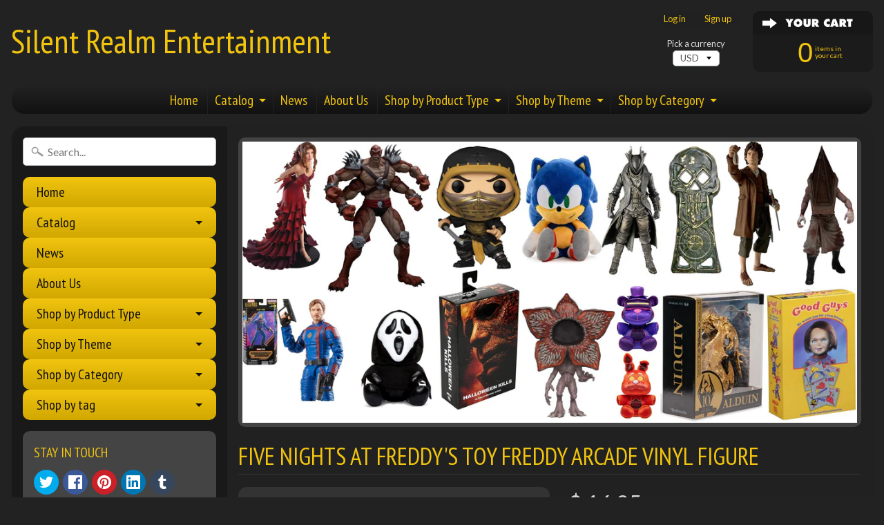

--- FILE ---
content_type: text/html; charset=utf-8
request_url: https://www.silentrealmentertainment.com/products/five-nights-at-freddys-toy-freddy-arcade-vinyl-figure
body_size: 17710
content:
<!DOCTYPE html>
<!--[if IE 8]> <html class="no-js lt-ie9" lang="en" > <![endif]-->
<!--[if gt IE 8]><!--> <html class="no-js" lang="en" > <!--<![endif]-->
<head>
<meta charset="utf-8" />
<meta http-equiv="X-UA-Compatible" content="IE=edge" />  
<meta name="viewport" content="width=device-width, initial-scale=1.0, height=device-height, minimum-scale=1.0, user-scalable=0">


  
  
  <link href="//fonts.googleapis.com/css?family=Lato:400,700" rel="stylesheet" type="text/css" media="all" />


  
    
    
    <link href="//fonts.googleapis.com/css?family=PT+Sans+Narrow:400,700" rel="stylesheet" type="text/css" media="all" />
  

   
  

  
 


    <title>Five Nights at Freddy&#39;s Toy Freddy Arcade Vinyl Figure by Funko | Silent Realm Entertainment</title> 





	<meta name="description" content="Stylized FNAF figure comes in Funko display box. Shop official Five Nights at Freddy&#39;s action figures, Pop! Vinyls &amp; plush at SilentRealmEntertainment.com. Buy Funko, McFarlane, &amp; Bioworld here." />


<link rel="canonical" href="https://www.silentrealmentertainment.com/products/five-nights-at-freddys-toy-freddy-arcade-vinyl-figure" /> 
<!-- /snippets/social-meta-tags.liquid -->
<meta property="og:site_name" content="Silent Realm Entertainment">
<meta property="og:url" content="https://www.silentrealmentertainment.com/products/five-nights-at-freddys-toy-freddy-arcade-vinyl-figure">
<meta property="og:title" content="Five Nights at Freddy's Toy Freddy Arcade Vinyl Figure">
<meta property="og:type" content="product">
<meta property="og:description" content="Stylized FNAF figure comes in Funko display box. Shop official Five Nights at Freddy&#39;s action figures, Pop! Vinyls &amp; plush at SilentRealmEntertainment.com. Buy Funko, McFarlane, &amp; Bioworld here."><meta property="og:price:amount" content="16.95">
  <meta property="og:price:currency" content="USD"><meta property="og:image" content="http://www.silentrealmentertainment.com/cdn/shop/products/FU30490lg_1024x1024.jpg?v=1571439102"><meta property="og:image" content="http://www.silentrealmentertainment.com/cdn/shop/products/FU30490lg4_1024x1024.jpg?v=1571439102">
<meta property="og:image:secure_url" content="https://www.silentrealmentertainment.com/cdn/shop/products/FU30490lg_1024x1024.jpg?v=1571439102"><meta property="og:image:secure_url" content="https://www.silentrealmentertainment.com/cdn/shop/products/FU30490lg4_1024x1024.jpg?v=1571439102">

<meta name="twitter:site" content="@">
<meta name="twitter:card" content="summary_large_image">
<meta name="twitter:title" content="Five Nights at Freddy's Toy Freddy Arcade Vinyl Figure">
<meta name="twitter:description" content="Stylized FNAF figure comes in Funko display box. Shop official Five Nights at Freddy&#39;s action figures, Pop! Vinyls &amp; plush at SilentRealmEntertainment.com. Buy Funko, McFarlane, &amp; Bioworld here.">

<link href="//www.silentrealmentertainment.com/cdn/shop/t/4/assets/styles.scss.css?v=32518338813123754771674755616" rel="stylesheet" type="text/css" media="all" />  

<script>
  window.Sunrise = window.Sunrise || {};
  Sunrise.strings = {
    add_to_cart: "Add to Cart",
    sold_out: "Out of stock",
    unavailable: "Unavailable",
    money_format_json: "$ {{amount}}",
    money_format: "$ {{amount}}",
    money_with_currency_format_json: "$ {{amount}} USD",
    money_with_currency_format: "$ {{amount}} USD",
    shop_currency: "USD",
    locale: "en",
    locale_json: "en",
    customer_accounts_enabled: true,
    customer_logged_in: false
  };
</script>  
  

  
<script src="//www.silentrealmentertainment.com/cdn/shop/t/4/assets/vendor.js?v=54135488119201741561484947089" type="text/javascript"></script> 
<script src="//www.silentrealmentertainment.com/cdn/shop/t/4/assets/theme.js?v=117450321185849830221484947091" type="text/javascript"></script> 

<script>window.performance && window.performance.mark && window.performance.mark('shopify.content_for_header.start');</script><meta id="shopify-digital-wallet" name="shopify-digital-wallet" content="/9842278/digital_wallets/dialog">
<meta name="shopify-checkout-api-token" content="a4f22cbbfaff24455f047c22bde6fb57">
<meta id="in-context-paypal-metadata" data-shop-id="9842278" data-venmo-supported="false" data-environment="production" data-locale="en_US" data-paypal-v4="true" data-currency="USD">
<link rel="alternate" type="application/json+oembed" href="https://www.silentrealmentertainment.com/products/five-nights-at-freddys-toy-freddy-arcade-vinyl-figure.oembed">
<script async="async" src="/checkouts/internal/preloads.js?locale=en-US"></script>
<link rel="preconnect" href="https://shop.app" crossorigin="anonymous">
<script async="async" src="https://shop.app/checkouts/internal/preloads.js?locale=en-US&shop_id=9842278" crossorigin="anonymous"></script>
<script id="shopify-features" type="application/json">{"accessToken":"a4f22cbbfaff24455f047c22bde6fb57","betas":["rich-media-storefront-analytics"],"domain":"www.silentrealmentertainment.com","predictiveSearch":true,"shopId":9842278,"locale":"en"}</script>
<script>var Shopify = Shopify || {};
Shopify.shop = "silent-realm-entertainment.myshopify.com";
Shopify.locale = "en";
Shopify.currency = {"active":"USD","rate":"1.0"};
Shopify.country = "US";
Shopify.theme = {"name":"Sunrise","id":172510033,"schema_name":"Sunrise","schema_version":"5.06","theme_store_id":57,"role":"main"};
Shopify.theme.handle = "null";
Shopify.theme.style = {"id":null,"handle":null};
Shopify.cdnHost = "www.silentrealmentertainment.com/cdn";
Shopify.routes = Shopify.routes || {};
Shopify.routes.root = "/";</script>
<script type="module">!function(o){(o.Shopify=o.Shopify||{}).modules=!0}(window);</script>
<script>!function(o){function n(){var o=[];function n(){o.push(Array.prototype.slice.apply(arguments))}return n.q=o,n}var t=o.Shopify=o.Shopify||{};t.loadFeatures=n(),t.autoloadFeatures=n()}(window);</script>
<script>
  window.ShopifyPay = window.ShopifyPay || {};
  window.ShopifyPay.apiHost = "shop.app\/pay";
  window.ShopifyPay.redirectState = null;
</script>
<script id="shop-js-analytics" type="application/json">{"pageType":"product"}</script>
<script defer="defer" async type="module" src="//www.silentrealmentertainment.com/cdn/shopifycloud/shop-js/modules/v2/client.init-shop-cart-sync_BT-GjEfc.en.esm.js"></script>
<script defer="defer" async type="module" src="//www.silentrealmentertainment.com/cdn/shopifycloud/shop-js/modules/v2/chunk.common_D58fp_Oc.esm.js"></script>
<script defer="defer" async type="module" src="//www.silentrealmentertainment.com/cdn/shopifycloud/shop-js/modules/v2/chunk.modal_xMitdFEc.esm.js"></script>
<script type="module">
  await import("//www.silentrealmentertainment.com/cdn/shopifycloud/shop-js/modules/v2/client.init-shop-cart-sync_BT-GjEfc.en.esm.js");
await import("//www.silentrealmentertainment.com/cdn/shopifycloud/shop-js/modules/v2/chunk.common_D58fp_Oc.esm.js");
await import("//www.silentrealmentertainment.com/cdn/shopifycloud/shop-js/modules/v2/chunk.modal_xMitdFEc.esm.js");

  window.Shopify.SignInWithShop?.initShopCartSync?.({"fedCMEnabled":true,"windoidEnabled":true});

</script>
<script>
  window.Shopify = window.Shopify || {};
  if (!window.Shopify.featureAssets) window.Shopify.featureAssets = {};
  window.Shopify.featureAssets['shop-js'] = {"shop-cart-sync":["modules/v2/client.shop-cart-sync_DZOKe7Ll.en.esm.js","modules/v2/chunk.common_D58fp_Oc.esm.js","modules/v2/chunk.modal_xMitdFEc.esm.js"],"init-fed-cm":["modules/v2/client.init-fed-cm_B6oLuCjv.en.esm.js","modules/v2/chunk.common_D58fp_Oc.esm.js","modules/v2/chunk.modal_xMitdFEc.esm.js"],"shop-cash-offers":["modules/v2/client.shop-cash-offers_D2sdYoxE.en.esm.js","modules/v2/chunk.common_D58fp_Oc.esm.js","modules/v2/chunk.modal_xMitdFEc.esm.js"],"shop-login-button":["modules/v2/client.shop-login-button_QeVjl5Y3.en.esm.js","modules/v2/chunk.common_D58fp_Oc.esm.js","modules/v2/chunk.modal_xMitdFEc.esm.js"],"pay-button":["modules/v2/client.pay-button_DXTOsIq6.en.esm.js","modules/v2/chunk.common_D58fp_Oc.esm.js","modules/v2/chunk.modal_xMitdFEc.esm.js"],"shop-button":["modules/v2/client.shop-button_DQZHx9pm.en.esm.js","modules/v2/chunk.common_D58fp_Oc.esm.js","modules/v2/chunk.modal_xMitdFEc.esm.js"],"avatar":["modules/v2/client.avatar_BTnouDA3.en.esm.js"],"init-windoid":["modules/v2/client.init-windoid_CR1B-cfM.en.esm.js","modules/v2/chunk.common_D58fp_Oc.esm.js","modules/v2/chunk.modal_xMitdFEc.esm.js"],"init-shop-for-new-customer-accounts":["modules/v2/client.init-shop-for-new-customer-accounts_C_vY_xzh.en.esm.js","modules/v2/client.shop-login-button_QeVjl5Y3.en.esm.js","modules/v2/chunk.common_D58fp_Oc.esm.js","modules/v2/chunk.modal_xMitdFEc.esm.js"],"init-shop-email-lookup-coordinator":["modules/v2/client.init-shop-email-lookup-coordinator_BI7n9ZSv.en.esm.js","modules/v2/chunk.common_D58fp_Oc.esm.js","modules/v2/chunk.modal_xMitdFEc.esm.js"],"init-shop-cart-sync":["modules/v2/client.init-shop-cart-sync_BT-GjEfc.en.esm.js","modules/v2/chunk.common_D58fp_Oc.esm.js","modules/v2/chunk.modal_xMitdFEc.esm.js"],"shop-toast-manager":["modules/v2/client.shop-toast-manager_DiYdP3xc.en.esm.js","modules/v2/chunk.common_D58fp_Oc.esm.js","modules/v2/chunk.modal_xMitdFEc.esm.js"],"init-customer-accounts":["modules/v2/client.init-customer-accounts_D9ZNqS-Q.en.esm.js","modules/v2/client.shop-login-button_QeVjl5Y3.en.esm.js","modules/v2/chunk.common_D58fp_Oc.esm.js","modules/v2/chunk.modal_xMitdFEc.esm.js"],"init-customer-accounts-sign-up":["modules/v2/client.init-customer-accounts-sign-up_iGw4briv.en.esm.js","modules/v2/client.shop-login-button_QeVjl5Y3.en.esm.js","modules/v2/chunk.common_D58fp_Oc.esm.js","modules/v2/chunk.modal_xMitdFEc.esm.js"],"shop-follow-button":["modules/v2/client.shop-follow-button_CqMgW2wH.en.esm.js","modules/v2/chunk.common_D58fp_Oc.esm.js","modules/v2/chunk.modal_xMitdFEc.esm.js"],"checkout-modal":["modules/v2/client.checkout-modal_xHeaAweL.en.esm.js","modules/v2/chunk.common_D58fp_Oc.esm.js","modules/v2/chunk.modal_xMitdFEc.esm.js"],"shop-login":["modules/v2/client.shop-login_D91U-Q7h.en.esm.js","modules/v2/chunk.common_D58fp_Oc.esm.js","modules/v2/chunk.modal_xMitdFEc.esm.js"],"lead-capture":["modules/v2/client.lead-capture_BJmE1dJe.en.esm.js","modules/v2/chunk.common_D58fp_Oc.esm.js","modules/v2/chunk.modal_xMitdFEc.esm.js"],"payment-terms":["modules/v2/client.payment-terms_Ci9AEqFq.en.esm.js","modules/v2/chunk.common_D58fp_Oc.esm.js","modules/v2/chunk.modal_xMitdFEc.esm.js"]};
</script>
<script id="__st">var __st={"a":9842278,"offset":-21600,"reqid":"8ccab732-712d-4e1a-8b74-b5432fd71d2b-1769228382","pageurl":"www.silentrealmentertainment.com\/products\/five-nights-at-freddys-toy-freddy-arcade-vinyl-figure","u":"9d342f0a2d3c","p":"product","rtyp":"product","rid":1551952576578};</script>
<script>window.ShopifyPaypalV4VisibilityTracking = true;</script>
<script id="captcha-bootstrap">!function(){'use strict';const t='contact',e='account',n='new_comment',o=[[t,t],['blogs',n],['comments',n],[t,'customer']],c=[[e,'customer_login'],[e,'guest_login'],[e,'recover_customer_password'],[e,'create_customer']],r=t=>t.map((([t,e])=>`form[action*='/${t}']:not([data-nocaptcha='true']) input[name='form_type'][value='${e}']`)).join(','),a=t=>()=>t?[...document.querySelectorAll(t)].map((t=>t.form)):[];function s(){const t=[...o],e=r(t);return a(e)}const i='password',u='form_key',d=['recaptcha-v3-token','g-recaptcha-response','h-captcha-response',i],f=()=>{try{return window.sessionStorage}catch{return}},m='__shopify_v',_=t=>t.elements[u];function p(t,e,n=!1){try{const o=window.sessionStorage,c=JSON.parse(o.getItem(e)),{data:r}=function(t){const{data:e,action:n}=t;return t[m]||n?{data:e,action:n}:{data:t,action:n}}(c);for(const[e,n]of Object.entries(r))t.elements[e]&&(t.elements[e].value=n);n&&o.removeItem(e)}catch(o){console.error('form repopulation failed',{error:o})}}const l='form_type',E='cptcha';function T(t){t.dataset[E]=!0}const w=window,h=w.document,L='Shopify',v='ce_forms',y='captcha';let A=!1;((t,e)=>{const n=(g='f06e6c50-85a8-45c8-87d0-21a2b65856fe',I='https://cdn.shopify.com/shopifycloud/storefront-forms-hcaptcha/ce_storefront_forms_captcha_hcaptcha.v1.5.2.iife.js',D={infoText:'Protected by hCaptcha',privacyText:'Privacy',termsText:'Terms'},(t,e,n)=>{const o=w[L][v],c=o.bindForm;if(c)return c(t,g,e,D).then(n);var r;o.q.push([[t,g,e,D],n]),r=I,A||(h.body.append(Object.assign(h.createElement('script'),{id:'captcha-provider',async:!0,src:r})),A=!0)});var g,I,D;w[L]=w[L]||{},w[L][v]=w[L][v]||{},w[L][v].q=[],w[L][y]=w[L][y]||{},w[L][y].protect=function(t,e){n(t,void 0,e),T(t)},Object.freeze(w[L][y]),function(t,e,n,w,h,L){const[v,y,A,g]=function(t,e,n){const i=e?o:[],u=t?c:[],d=[...i,...u],f=r(d),m=r(i),_=r(d.filter((([t,e])=>n.includes(e))));return[a(f),a(m),a(_),s()]}(w,h,L),I=t=>{const e=t.target;return e instanceof HTMLFormElement?e:e&&e.form},D=t=>v().includes(t);t.addEventListener('submit',(t=>{const e=I(t);if(!e)return;const n=D(e)&&!e.dataset.hcaptchaBound&&!e.dataset.recaptchaBound,o=_(e),c=g().includes(e)&&(!o||!o.value);(n||c)&&t.preventDefault(),c&&!n&&(function(t){try{if(!f())return;!function(t){const e=f();if(!e)return;const n=_(t);if(!n)return;const o=n.value;o&&e.removeItem(o)}(t);const e=Array.from(Array(32),(()=>Math.random().toString(36)[2])).join('');!function(t,e){_(t)||t.append(Object.assign(document.createElement('input'),{type:'hidden',name:u})),t.elements[u].value=e}(t,e),function(t,e){const n=f();if(!n)return;const o=[...t.querySelectorAll(`input[type='${i}']`)].map((({name:t})=>t)),c=[...d,...o],r={};for(const[a,s]of new FormData(t).entries())c.includes(a)||(r[a]=s);n.setItem(e,JSON.stringify({[m]:1,action:t.action,data:r}))}(t,e)}catch(e){console.error('failed to persist form',e)}}(e),e.submit())}));const S=(t,e)=>{t&&!t.dataset[E]&&(n(t,e.some((e=>e===t))),T(t))};for(const o of['focusin','change'])t.addEventListener(o,(t=>{const e=I(t);D(e)&&S(e,y())}));const B=e.get('form_key'),M=e.get(l),P=B&&M;t.addEventListener('DOMContentLoaded',(()=>{const t=y();if(P)for(const e of t)e.elements[l].value===M&&p(e,B);[...new Set([...A(),...v().filter((t=>'true'===t.dataset.shopifyCaptcha))])].forEach((e=>S(e,t)))}))}(h,new URLSearchParams(w.location.search),n,t,e,['guest_login'])})(!0,!0)}();</script>
<script integrity="sha256-4kQ18oKyAcykRKYeNunJcIwy7WH5gtpwJnB7kiuLZ1E=" data-source-attribution="shopify.loadfeatures" defer="defer" src="//www.silentrealmentertainment.com/cdn/shopifycloud/storefront/assets/storefront/load_feature-a0a9edcb.js" crossorigin="anonymous"></script>
<script crossorigin="anonymous" defer="defer" src="//www.silentrealmentertainment.com/cdn/shopifycloud/storefront/assets/shopify_pay/storefront-65b4c6d7.js?v=20250812"></script>
<script data-source-attribution="shopify.dynamic_checkout.dynamic.init">var Shopify=Shopify||{};Shopify.PaymentButton=Shopify.PaymentButton||{isStorefrontPortableWallets:!0,init:function(){window.Shopify.PaymentButton.init=function(){};var t=document.createElement("script");t.src="https://www.silentrealmentertainment.com/cdn/shopifycloud/portable-wallets/latest/portable-wallets.en.js",t.type="module",document.head.appendChild(t)}};
</script>
<script data-source-attribution="shopify.dynamic_checkout.buyer_consent">
  function portableWalletsHideBuyerConsent(e){var t=document.getElementById("shopify-buyer-consent"),n=document.getElementById("shopify-subscription-policy-button");t&&n&&(t.classList.add("hidden"),t.setAttribute("aria-hidden","true"),n.removeEventListener("click",e))}function portableWalletsShowBuyerConsent(e){var t=document.getElementById("shopify-buyer-consent"),n=document.getElementById("shopify-subscription-policy-button");t&&n&&(t.classList.remove("hidden"),t.removeAttribute("aria-hidden"),n.addEventListener("click",e))}window.Shopify?.PaymentButton&&(window.Shopify.PaymentButton.hideBuyerConsent=portableWalletsHideBuyerConsent,window.Shopify.PaymentButton.showBuyerConsent=portableWalletsShowBuyerConsent);
</script>
<script data-source-attribution="shopify.dynamic_checkout.cart.bootstrap">document.addEventListener("DOMContentLoaded",(function(){function t(){return document.querySelector("shopify-accelerated-checkout-cart, shopify-accelerated-checkout")}if(t())Shopify.PaymentButton.init();else{new MutationObserver((function(e,n){t()&&(Shopify.PaymentButton.init(),n.disconnect())})).observe(document.body,{childList:!0,subtree:!0})}}));
</script>
<link id="shopify-accelerated-checkout-styles" rel="stylesheet" media="screen" href="https://www.silentrealmentertainment.com/cdn/shopifycloud/portable-wallets/latest/accelerated-checkout-backwards-compat.css" crossorigin="anonymous">
<style id="shopify-accelerated-checkout-cart">
        #shopify-buyer-consent {
  margin-top: 1em;
  display: inline-block;
  width: 100%;
}

#shopify-buyer-consent.hidden {
  display: none;
}

#shopify-subscription-policy-button {
  background: none;
  border: none;
  padding: 0;
  text-decoration: underline;
  font-size: inherit;
  cursor: pointer;
}

#shopify-subscription-policy-button::before {
  box-shadow: none;
}

      </style>

<script>window.performance && window.performance.mark && window.performance.mark('shopify.content_for_header.end');</script>
<link href="https://monorail-edge.shopifysvc.com" rel="dns-prefetch">
<script>(function(){if ("sendBeacon" in navigator && "performance" in window) {try {var session_token_from_headers = performance.getEntriesByType('navigation')[0].serverTiming.find(x => x.name == '_s').description;} catch {var session_token_from_headers = undefined;}var session_cookie_matches = document.cookie.match(/_shopify_s=([^;]*)/);var session_token_from_cookie = session_cookie_matches && session_cookie_matches.length === 2 ? session_cookie_matches[1] : "";var session_token = session_token_from_headers || session_token_from_cookie || "";function handle_abandonment_event(e) {var entries = performance.getEntries().filter(function(entry) {return /monorail-edge.shopifysvc.com/.test(entry.name);});if (!window.abandonment_tracked && entries.length === 0) {window.abandonment_tracked = true;var currentMs = Date.now();var navigation_start = performance.timing.navigationStart;var payload = {shop_id: 9842278,url: window.location.href,navigation_start,duration: currentMs - navigation_start,session_token,page_type: "product"};window.navigator.sendBeacon("https://monorail-edge.shopifysvc.com/v1/produce", JSON.stringify({schema_id: "online_store_buyer_site_abandonment/1.1",payload: payload,metadata: {event_created_at_ms: currentMs,event_sent_at_ms: currentMs}}));}}window.addEventListener('pagehide', handle_abandonment_event);}}());</script>
<script id="web-pixels-manager-setup">(function e(e,d,r,n,o){if(void 0===o&&(o={}),!Boolean(null===(a=null===(i=window.Shopify)||void 0===i?void 0:i.analytics)||void 0===a?void 0:a.replayQueue)){var i,a;window.Shopify=window.Shopify||{};var t=window.Shopify;t.analytics=t.analytics||{};var s=t.analytics;s.replayQueue=[],s.publish=function(e,d,r){return s.replayQueue.push([e,d,r]),!0};try{self.performance.mark("wpm:start")}catch(e){}var l=function(){var e={modern:/Edge?\/(1{2}[4-9]|1[2-9]\d|[2-9]\d{2}|\d{4,})\.\d+(\.\d+|)|Firefox\/(1{2}[4-9]|1[2-9]\d|[2-9]\d{2}|\d{4,})\.\d+(\.\d+|)|Chrom(ium|e)\/(9{2}|\d{3,})\.\d+(\.\d+|)|(Maci|X1{2}).+ Version\/(15\.\d+|(1[6-9]|[2-9]\d|\d{3,})\.\d+)([,.]\d+|)( \(\w+\)|)( Mobile\/\w+|) Safari\/|Chrome.+OPR\/(9{2}|\d{3,})\.\d+\.\d+|(CPU[ +]OS|iPhone[ +]OS|CPU[ +]iPhone|CPU IPhone OS|CPU iPad OS)[ +]+(15[._]\d+|(1[6-9]|[2-9]\d|\d{3,})[._]\d+)([._]\d+|)|Android:?[ /-](13[3-9]|1[4-9]\d|[2-9]\d{2}|\d{4,})(\.\d+|)(\.\d+|)|Android.+Firefox\/(13[5-9]|1[4-9]\d|[2-9]\d{2}|\d{4,})\.\d+(\.\d+|)|Android.+Chrom(ium|e)\/(13[3-9]|1[4-9]\d|[2-9]\d{2}|\d{4,})\.\d+(\.\d+|)|SamsungBrowser\/([2-9]\d|\d{3,})\.\d+/,legacy:/Edge?\/(1[6-9]|[2-9]\d|\d{3,})\.\d+(\.\d+|)|Firefox\/(5[4-9]|[6-9]\d|\d{3,})\.\d+(\.\d+|)|Chrom(ium|e)\/(5[1-9]|[6-9]\d|\d{3,})\.\d+(\.\d+|)([\d.]+$|.*Safari\/(?![\d.]+ Edge\/[\d.]+$))|(Maci|X1{2}).+ Version\/(10\.\d+|(1[1-9]|[2-9]\d|\d{3,})\.\d+)([,.]\d+|)( \(\w+\)|)( Mobile\/\w+|) Safari\/|Chrome.+OPR\/(3[89]|[4-9]\d|\d{3,})\.\d+\.\d+|(CPU[ +]OS|iPhone[ +]OS|CPU[ +]iPhone|CPU IPhone OS|CPU iPad OS)[ +]+(10[._]\d+|(1[1-9]|[2-9]\d|\d{3,})[._]\d+)([._]\d+|)|Android:?[ /-](13[3-9]|1[4-9]\d|[2-9]\d{2}|\d{4,})(\.\d+|)(\.\d+|)|Mobile Safari.+OPR\/([89]\d|\d{3,})\.\d+\.\d+|Android.+Firefox\/(13[5-9]|1[4-9]\d|[2-9]\d{2}|\d{4,})\.\d+(\.\d+|)|Android.+Chrom(ium|e)\/(13[3-9]|1[4-9]\d|[2-9]\d{2}|\d{4,})\.\d+(\.\d+|)|Android.+(UC? ?Browser|UCWEB|U3)[ /]?(15\.([5-9]|\d{2,})|(1[6-9]|[2-9]\d|\d{3,})\.\d+)\.\d+|SamsungBrowser\/(5\.\d+|([6-9]|\d{2,})\.\d+)|Android.+MQ{2}Browser\/(14(\.(9|\d{2,})|)|(1[5-9]|[2-9]\d|\d{3,})(\.\d+|))(\.\d+|)|K[Aa][Ii]OS\/(3\.\d+|([4-9]|\d{2,})\.\d+)(\.\d+|)/},d=e.modern,r=e.legacy,n=navigator.userAgent;return n.match(d)?"modern":n.match(r)?"legacy":"unknown"}(),u="modern"===l?"modern":"legacy",c=(null!=n?n:{modern:"",legacy:""})[u],f=function(e){return[e.baseUrl,"/wpm","/b",e.hashVersion,"modern"===e.buildTarget?"m":"l",".js"].join("")}({baseUrl:d,hashVersion:r,buildTarget:u}),m=function(e){var d=e.version,r=e.bundleTarget,n=e.surface,o=e.pageUrl,i=e.monorailEndpoint;return{emit:function(e){var a=e.status,t=e.errorMsg,s=(new Date).getTime(),l=JSON.stringify({metadata:{event_sent_at_ms:s},events:[{schema_id:"web_pixels_manager_load/3.1",payload:{version:d,bundle_target:r,page_url:o,status:a,surface:n,error_msg:t},metadata:{event_created_at_ms:s}}]});if(!i)return console&&console.warn&&console.warn("[Web Pixels Manager] No Monorail endpoint provided, skipping logging."),!1;try{return self.navigator.sendBeacon.bind(self.navigator)(i,l)}catch(e){}var u=new XMLHttpRequest;try{return u.open("POST",i,!0),u.setRequestHeader("Content-Type","text/plain"),u.send(l),!0}catch(e){return console&&console.warn&&console.warn("[Web Pixels Manager] Got an unhandled error while logging to Monorail."),!1}}}}({version:r,bundleTarget:l,surface:e.surface,pageUrl:self.location.href,monorailEndpoint:e.monorailEndpoint});try{o.browserTarget=l,function(e){var d=e.src,r=e.async,n=void 0===r||r,o=e.onload,i=e.onerror,a=e.sri,t=e.scriptDataAttributes,s=void 0===t?{}:t,l=document.createElement("script"),u=document.querySelector("head"),c=document.querySelector("body");if(l.async=n,l.src=d,a&&(l.integrity=a,l.crossOrigin="anonymous"),s)for(var f in s)if(Object.prototype.hasOwnProperty.call(s,f))try{l.dataset[f]=s[f]}catch(e){}if(o&&l.addEventListener("load",o),i&&l.addEventListener("error",i),u)u.appendChild(l);else{if(!c)throw new Error("Did not find a head or body element to append the script");c.appendChild(l)}}({src:f,async:!0,onload:function(){if(!function(){var e,d;return Boolean(null===(d=null===(e=window.Shopify)||void 0===e?void 0:e.analytics)||void 0===d?void 0:d.initialized)}()){var d=window.webPixelsManager.init(e)||void 0;if(d){var r=window.Shopify.analytics;r.replayQueue.forEach((function(e){var r=e[0],n=e[1],o=e[2];d.publishCustomEvent(r,n,o)})),r.replayQueue=[],r.publish=d.publishCustomEvent,r.visitor=d.visitor,r.initialized=!0}}},onerror:function(){return m.emit({status:"failed",errorMsg:"".concat(f," has failed to load")})},sri:function(e){var d=/^sha384-[A-Za-z0-9+/=]+$/;return"string"==typeof e&&d.test(e)}(c)?c:"",scriptDataAttributes:o}),m.emit({status:"loading"})}catch(e){m.emit({status:"failed",errorMsg:(null==e?void 0:e.message)||"Unknown error"})}}})({shopId: 9842278,storefrontBaseUrl: "https://www.silentrealmentertainment.com",extensionsBaseUrl: "https://extensions.shopifycdn.com/cdn/shopifycloud/web-pixels-manager",monorailEndpoint: "https://monorail-edge.shopifysvc.com/unstable/produce_batch",surface: "storefront-renderer",enabledBetaFlags: ["2dca8a86"],webPixelsConfigList: [{"id":"485523632","configuration":"{\"config\":\"{\\\"pixel_id\\\":\\\"G-QHX30QE3DB\\\",\\\"gtag_events\\\":[{\\\"type\\\":\\\"purchase\\\",\\\"action_label\\\":\\\"G-QHX30QE3DB\\\"},{\\\"type\\\":\\\"page_view\\\",\\\"action_label\\\":\\\"G-QHX30QE3DB\\\"},{\\\"type\\\":\\\"view_item\\\",\\\"action_label\\\":\\\"G-QHX30QE3DB\\\"},{\\\"type\\\":\\\"search\\\",\\\"action_label\\\":\\\"G-QHX30QE3DB\\\"},{\\\"type\\\":\\\"add_to_cart\\\",\\\"action_label\\\":\\\"G-QHX30QE3DB\\\"},{\\\"type\\\":\\\"begin_checkout\\\",\\\"action_label\\\":\\\"G-QHX30QE3DB\\\"},{\\\"type\\\":\\\"add_payment_info\\\",\\\"action_label\\\":\\\"G-QHX30QE3DB\\\"}],\\\"enable_monitoring_mode\\\":false}\"}","eventPayloadVersion":"v1","runtimeContext":"OPEN","scriptVersion":"b2a88bafab3e21179ed38636efcd8a93","type":"APP","apiClientId":1780363,"privacyPurposes":[],"dataSharingAdjustments":{"protectedCustomerApprovalScopes":["read_customer_address","read_customer_email","read_customer_name","read_customer_personal_data","read_customer_phone"]}},{"id":"102564016","configuration":"{\"tagID\":\"2617082993997\"}","eventPayloadVersion":"v1","runtimeContext":"STRICT","scriptVersion":"18031546ee651571ed29edbe71a3550b","type":"APP","apiClientId":3009811,"privacyPurposes":["ANALYTICS","MARKETING","SALE_OF_DATA"],"dataSharingAdjustments":{"protectedCustomerApprovalScopes":["read_customer_address","read_customer_email","read_customer_name","read_customer_personal_data","read_customer_phone"]}},{"id":"93716656","eventPayloadVersion":"v1","runtimeContext":"LAX","scriptVersion":"1","type":"CUSTOM","privacyPurposes":["ANALYTICS"],"name":"Google Analytics tag (migrated)"},{"id":"shopify-app-pixel","configuration":"{}","eventPayloadVersion":"v1","runtimeContext":"STRICT","scriptVersion":"0450","apiClientId":"shopify-pixel","type":"APP","privacyPurposes":["ANALYTICS","MARKETING"]},{"id":"shopify-custom-pixel","eventPayloadVersion":"v1","runtimeContext":"LAX","scriptVersion":"0450","apiClientId":"shopify-pixel","type":"CUSTOM","privacyPurposes":["ANALYTICS","MARKETING"]}],isMerchantRequest: false,initData: {"shop":{"name":"Silent Realm Entertainment","paymentSettings":{"currencyCode":"USD"},"myshopifyDomain":"silent-realm-entertainment.myshopify.com","countryCode":"US","storefrontUrl":"https:\/\/www.silentrealmentertainment.com"},"customer":null,"cart":null,"checkout":null,"productVariants":[{"price":{"amount":16.95,"currencyCode":"USD"},"product":{"title":"Five Nights at Freddy's Toy Freddy Arcade Vinyl Figure","vendor":"Funko","id":"1551952576578","untranslatedTitle":"Five Nights at Freddy's Toy Freddy Arcade Vinyl Figure","url":"\/products\/five-nights-at-freddys-toy-freddy-arcade-vinyl-figure","type":"Action Figures"},"id":"13201703338050","image":{"src":"\/\/www.silentrealmentertainment.com\/cdn\/shop\/products\/FU30490lg.jpg?v=1571439102"},"sku":"AFVGFN-TOYFRDY","title":"Default Title","untranslatedTitle":"Default Title"}],"purchasingCompany":null},},"https://www.silentrealmentertainment.com/cdn","fcfee988w5aeb613cpc8e4bc33m6693e112",{"modern":"","legacy":""},{"shopId":"9842278","storefrontBaseUrl":"https:\/\/www.silentrealmentertainment.com","extensionBaseUrl":"https:\/\/extensions.shopifycdn.com\/cdn\/shopifycloud\/web-pixels-manager","surface":"storefront-renderer","enabledBetaFlags":"[\"2dca8a86\"]","isMerchantRequest":"false","hashVersion":"fcfee988w5aeb613cpc8e4bc33m6693e112","publish":"custom","events":"[[\"page_viewed\",{}],[\"product_viewed\",{\"productVariant\":{\"price\":{\"amount\":16.95,\"currencyCode\":\"USD\"},\"product\":{\"title\":\"Five Nights at Freddy's Toy Freddy Arcade Vinyl Figure\",\"vendor\":\"Funko\",\"id\":\"1551952576578\",\"untranslatedTitle\":\"Five Nights at Freddy's Toy Freddy Arcade Vinyl Figure\",\"url\":\"\/products\/five-nights-at-freddys-toy-freddy-arcade-vinyl-figure\",\"type\":\"Action Figures\"},\"id\":\"13201703338050\",\"image\":{\"src\":\"\/\/www.silentrealmentertainment.com\/cdn\/shop\/products\/FU30490lg.jpg?v=1571439102\"},\"sku\":\"AFVGFN-TOYFRDY\",\"title\":\"Default Title\",\"untranslatedTitle\":\"Default Title\"}}]]"});</script><script>
  window.ShopifyAnalytics = window.ShopifyAnalytics || {};
  window.ShopifyAnalytics.meta = window.ShopifyAnalytics.meta || {};
  window.ShopifyAnalytics.meta.currency = 'USD';
  var meta = {"product":{"id":1551952576578,"gid":"gid:\/\/shopify\/Product\/1551952576578","vendor":"Funko","type":"Action Figures","handle":"five-nights-at-freddys-toy-freddy-arcade-vinyl-figure","variants":[{"id":13201703338050,"price":1695,"name":"Five Nights at Freddy's Toy Freddy Arcade Vinyl Figure","public_title":null,"sku":"AFVGFN-TOYFRDY"}],"remote":false},"page":{"pageType":"product","resourceType":"product","resourceId":1551952576578,"requestId":"8ccab732-712d-4e1a-8b74-b5432fd71d2b-1769228382"}};
  for (var attr in meta) {
    window.ShopifyAnalytics.meta[attr] = meta[attr];
  }
</script>
<script class="analytics">
  (function () {
    var customDocumentWrite = function(content) {
      var jquery = null;

      if (window.jQuery) {
        jquery = window.jQuery;
      } else if (window.Checkout && window.Checkout.$) {
        jquery = window.Checkout.$;
      }

      if (jquery) {
        jquery('body').append(content);
      }
    };

    var hasLoggedConversion = function(token) {
      if (token) {
        return document.cookie.indexOf('loggedConversion=' + token) !== -1;
      }
      return false;
    }

    var setCookieIfConversion = function(token) {
      if (token) {
        var twoMonthsFromNow = new Date(Date.now());
        twoMonthsFromNow.setMonth(twoMonthsFromNow.getMonth() + 2);

        document.cookie = 'loggedConversion=' + token + '; expires=' + twoMonthsFromNow;
      }
    }

    var trekkie = window.ShopifyAnalytics.lib = window.trekkie = window.trekkie || [];
    if (trekkie.integrations) {
      return;
    }
    trekkie.methods = [
      'identify',
      'page',
      'ready',
      'track',
      'trackForm',
      'trackLink'
    ];
    trekkie.factory = function(method) {
      return function() {
        var args = Array.prototype.slice.call(arguments);
        args.unshift(method);
        trekkie.push(args);
        return trekkie;
      };
    };
    for (var i = 0; i < trekkie.methods.length; i++) {
      var key = trekkie.methods[i];
      trekkie[key] = trekkie.factory(key);
    }
    trekkie.load = function(config) {
      trekkie.config = config || {};
      trekkie.config.initialDocumentCookie = document.cookie;
      var first = document.getElementsByTagName('script')[0];
      var script = document.createElement('script');
      script.type = 'text/javascript';
      script.onerror = function(e) {
        var scriptFallback = document.createElement('script');
        scriptFallback.type = 'text/javascript';
        scriptFallback.onerror = function(error) {
                var Monorail = {
      produce: function produce(monorailDomain, schemaId, payload) {
        var currentMs = new Date().getTime();
        var event = {
          schema_id: schemaId,
          payload: payload,
          metadata: {
            event_created_at_ms: currentMs,
            event_sent_at_ms: currentMs
          }
        };
        return Monorail.sendRequest("https://" + monorailDomain + "/v1/produce", JSON.stringify(event));
      },
      sendRequest: function sendRequest(endpointUrl, payload) {
        // Try the sendBeacon API
        if (window && window.navigator && typeof window.navigator.sendBeacon === 'function' && typeof window.Blob === 'function' && !Monorail.isIos12()) {
          var blobData = new window.Blob([payload], {
            type: 'text/plain'
          });

          if (window.navigator.sendBeacon(endpointUrl, blobData)) {
            return true;
          } // sendBeacon was not successful

        } // XHR beacon

        var xhr = new XMLHttpRequest();

        try {
          xhr.open('POST', endpointUrl);
          xhr.setRequestHeader('Content-Type', 'text/plain');
          xhr.send(payload);
        } catch (e) {
          console.log(e);
        }

        return false;
      },
      isIos12: function isIos12() {
        return window.navigator.userAgent.lastIndexOf('iPhone; CPU iPhone OS 12_') !== -1 || window.navigator.userAgent.lastIndexOf('iPad; CPU OS 12_') !== -1;
      }
    };
    Monorail.produce('monorail-edge.shopifysvc.com',
      'trekkie_storefront_load_errors/1.1',
      {shop_id: 9842278,
      theme_id: 172510033,
      app_name: "storefront",
      context_url: window.location.href,
      source_url: "//www.silentrealmentertainment.com/cdn/s/trekkie.storefront.8d95595f799fbf7e1d32231b9a28fd43b70c67d3.min.js"});

        };
        scriptFallback.async = true;
        scriptFallback.src = '//www.silentrealmentertainment.com/cdn/s/trekkie.storefront.8d95595f799fbf7e1d32231b9a28fd43b70c67d3.min.js';
        first.parentNode.insertBefore(scriptFallback, first);
      };
      script.async = true;
      script.src = '//www.silentrealmentertainment.com/cdn/s/trekkie.storefront.8d95595f799fbf7e1d32231b9a28fd43b70c67d3.min.js';
      first.parentNode.insertBefore(script, first);
    };
    trekkie.load(
      {"Trekkie":{"appName":"storefront","development":false,"defaultAttributes":{"shopId":9842278,"isMerchantRequest":null,"themeId":172510033,"themeCityHash":"10552781276815153553","contentLanguage":"en","currency":"USD","eventMetadataId":"bfd9b789-3768-49dd-b779-af003f57056f"},"isServerSideCookieWritingEnabled":true,"monorailRegion":"shop_domain","enabledBetaFlags":["65f19447"]},"Session Attribution":{},"S2S":{"facebookCapiEnabled":false,"source":"trekkie-storefront-renderer","apiClientId":580111}}
    );

    var loaded = false;
    trekkie.ready(function() {
      if (loaded) return;
      loaded = true;

      window.ShopifyAnalytics.lib = window.trekkie;

      var originalDocumentWrite = document.write;
      document.write = customDocumentWrite;
      try { window.ShopifyAnalytics.merchantGoogleAnalytics.call(this); } catch(error) {};
      document.write = originalDocumentWrite;

      window.ShopifyAnalytics.lib.page(null,{"pageType":"product","resourceType":"product","resourceId":1551952576578,"requestId":"8ccab732-712d-4e1a-8b74-b5432fd71d2b-1769228382","shopifyEmitted":true});

      var match = window.location.pathname.match(/checkouts\/(.+)\/(thank_you|post_purchase)/)
      var token = match? match[1]: undefined;
      if (!hasLoggedConversion(token)) {
        setCookieIfConversion(token);
        window.ShopifyAnalytics.lib.track("Viewed Product",{"currency":"USD","variantId":13201703338050,"productId":1551952576578,"productGid":"gid:\/\/shopify\/Product\/1551952576578","name":"Five Nights at Freddy's Toy Freddy Arcade Vinyl Figure","price":"16.95","sku":"AFVGFN-TOYFRDY","brand":"Funko","variant":null,"category":"Action Figures","nonInteraction":true,"remote":false},undefined,undefined,{"shopifyEmitted":true});
      window.ShopifyAnalytics.lib.track("monorail:\/\/trekkie_storefront_viewed_product\/1.1",{"currency":"USD","variantId":13201703338050,"productId":1551952576578,"productGid":"gid:\/\/shopify\/Product\/1551952576578","name":"Five Nights at Freddy's Toy Freddy Arcade Vinyl Figure","price":"16.95","sku":"AFVGFN-TOYFRDY","brand":"Funko","variant":null,"category":"Action Figures","nonInteraction":true,"remote":false,"referer":"https:\/\/www.silentrealmentertainment.com\/products\/five-nights-at-freddys-toy-freddy-arcade-vinyl-figure"});
      }
    });


        var eventsListenerScript = document.createElement('script');
        eventsListenerScript.async = true;
        eventsListenerScript.src = "//www.silentrealmentertainment.com/cdn/shopifycloud/storefront/assets/shop_events_listener-3da45d37.js";
        document.getElementsByTagName('head')[0].appendChild(eventsListenerScript);

})();</script>
  <script>
  if (!window.ga || (window.ga && typeof window.ga !== 'function')) {
    window.ga = function ga() {
      (window.ga.q = window.ga.q || []).push(arguments);
      if (window.Shopify && window.Shopify.analytics && typeof window.Shopify.analytics.publish === 'function') {
        window.Shopify.analytics.publish("ga_stub_called", {}, {sendTo: "google_osp_migration"});
      }
      console.error("Shopify's Google Analytics stub called with:", Array.from(arguments), "\nSee https://help.shopify.com/manual/promoting-marketing/pixels/pixel-migration#google for more information.");
    };
    if (window.Shopify && window.Shopify.analytics && typeof window.Shopify.analytics.publish === 'function') {
      window.Shopify.analytics.publish("ga_stub_initialized", {}, {sendTo: "google_osp_migration"});
    }
  }
</script>
<script
  defer
  src="https://www.silentrealmentertainment.com/cdn/shopifycloud/perf-kit/shopify-perf-kit-3.0.4.min.js"
  data-application="storefront-renderer"
  data-shop-id="9842278"
  data-render-region="gcp-us-central1"
  data-page-type="product"
  data-theme-instance-id="172510033"
  data-theme-name="Sunrise"
  data-theme-version="5.06"
  data-monorail-region="shop_domain"
  data-resource-timing-sampling-rate="10"
  data-shs="true"
  data-shs-beacon="true"
  data-shs-export-with-fetch="true"
  data-shs-logs-sample-rate="1"
  data-shs-beacon-endpoint="https://www.silentrealmentertainment.com/api/collect"
></script>
</head>

<body id="product" data-curr-format="$ {{amount}}" data-shop-currency="USD">
  <div id="site-wrap">
    <header id="header" class="clearfix">  
      <div id="shopify-section-header" class="shopify-section"><style>
#header .logo.img-logo a{max-width:300px;display:inline-block;line-height:1;vertical-align:bottom;} 
#header .logo.img-logo,#header .logo.img-logo h1{font-size:1em;}
.logo.textonly h1,.logo.textonly a{font-size:48px;line-height:1;} 
.top-menu a{font-size:20px;}
</style>
<div class="row clearfix">
  <div class="logo textonly">
      
    <a class="newfont" href="/" title="Silent Realm Entertainment">
    
      Silent Realm Entertainment
    
    </a>
                   
  </div>

  
    <div class="login-top hide-mobile">
      
        <a href="/account/login">Log in</a> | <a href="/account/register">Sign up</a>
                  
    </div>
             

  <div class="cart-info hide-mobile">
    <a href="/cart"><em>0</em> <span>items in your cart</span></a>
  </div>
</div>


   <nav class="top-menu hide-mobile clearfix" role="navigation" data-menuchosen="main-menu">
     <ul>
      
         
         
            <li class="from-top-menu">
               <a class="newfont " href="/">Home</a>
            </li>
         
      
         
         
            <li class="has-sub level-1 from-top-menu">
               <a class="newfont" href="/collections/all">Catalog</a>
               <ul>
               
                     <li>
                        <a href="/collections/in-stock-catalog">In-Stock Catalog</a>                    
                     </li>
               
                     <li>
                        <a href="/collections/sold-out-horror">Horror Collection Archive</a>                    
                     </li>
               
                     <li>
                        <a href="/collections/sold-out-five-nights-at-freddys">Five Nights at Freddy&#39;s Archive</a>                    
                     </li>
                       
               </ul>
            </li>
         
      
         
         
            <li class="from-top-menu">
               <a class="newfont " href="/blogs/news">News</a>
            </li>
         
      
         
         
            <li class="from-top-menu">
               <a class="newfont " href="/pages/about-us">About Us</a>
            </li>
         
      
         
         
            <li class="has-sub level-1 from-top-menu">
               <a class="newfont" href="/">Shop by Product Type</a>
               <ul>
               
                     <li>
                        <a href="/collections/action-figures">Action Figures</a>                    
                     </li>
               
                     <li>
                        <a href="/collections/statues-busts">Statues &amp; Busts</a>                    
                     </li>
               
                     <li>
                        <a href="/collections/prop-replicas">Prop Replicas</a>                    
                     </li>
               
                     <li>
                        <a href="/collections/plush-stuffed-toys">Plush Stuffed Toys</a>                    
                     </li>
               
                     <li>
                        <a href="/collections/pop-vinyls">Funko Pops</a>                    
                     </li>
                       
               </ul>
            </li>
         
      
         
         
            <li class="has-sub level-1 from-top-menu">
               <a class="newfont" href="/">Shop by Theme</a>
               <ul>
               
                     <li>
                        <a href="/collections/childs-play-chucky">Child&#39;s Play Chucky</a>                    
                     </li>
               
                     <li>
                        <a href="/collections/final-fantasy">Final Fantasy</a>                    
                     </li>
               
                     <li>
                        <a href="/collections/five-nights-at-freddys">Five Nights at Freddy&#39;s</a>                    
                     </li>
               
                     <li>
                        <a href="/collections/harry-potter">Harry Potter</a>                    
                     </li>
               
                     <li>
                        <a href="/collections/horror-merchandise">Horror</a>                    
                     </li>
               
                     <li>
                        <a href="/collections/marvel">Marvel</a>                    
                     </li>
               
                     <li>
                        <a href="/collections/mortal-kombat-action-figures">Mortal Kombat</a>                    
                     </li>
               
                     <li>
                        <a href="/collections/last-of-us">Last of Us</a>                    
                     </li>
               
                     <li>
                        <a href="/collections/once-upon-a-time">Once Upon A Time</a>                    
                     </li>
               
                     <li>
                        <a href="/collections/star-wars">Star Wars</a>                    
                     </li>
               
                     <li>
                        <a href="/collections/uncharted-1">Uncharted</a>                    
                     </li>
               
                     <li>
                        <a href="/collections/sold-out-horror">SOLD OUT</a>                    
                     </li>
                       
               </ul>
            </li>
         
      
         
         
            <li class="has-sub level-1 from-top-menu">
               <a class="newfont" href="/">Shop by Category</a>
               <ul>
               
                     <li>
                        <a href="/collections/video-game-merchandise">Video Game Merchandise</a>                    
                     </li>
               
                     <li>
                        <a href="/collections/movie-merchandise">Movie Merchandise</a>                    
                     </li>
               
                     <li>
                        <a href="/collections/tv-merchandise">TV Merchandise</a>                    
                     </li>
               
                     <li>
                        <a href="/collections/comic-merchandise">Comic Merchandise</a>                    
                     </li>
               
                     <li>
                        <a href="/collections/horror-merchandise">Horror Merchandise</a>                    
                     </li>
               
                     <li>
                        <a href="/collections/sold-out-horror">SOLD OUT</a>                    
                     </li>
                       
               </ul>
            </li>
         
      
     </ul>
   </nav>


<nav class="off-canvas-navigation show-mobile newfont">
  <a href="#menu" class="menu-button"><svg xmlns="http://www.w3.org/2000/svg" width="24" height="24" viewBox="0 0 24 24"><path d="M24 6h-24v-4h24v4zm0 4h-24v4h24v-4zm0 8h-24v4h24v-4z"/></svg><span> Menu</span></a>         
  
    <a href="/account" class="menu-user"><svg xmlns="http://www.w3.org/2000/svg" width="24" height="24" viewBox="0 0 24 24"><path d="M20.822 18.096c-3.439-.794-6.64-1.49-5.09-4.418 4.72-8.912 1.251-13.678-3.732-13.678-5.082 0-8.464 4.949-3.732 13.678 1.597 2.945-1.725 3.641-5.09 4.418-3.073.71-3.188 2.236-3.178 4.904l.004 1h23.99l.004-.969c.012-2.688-.092-4.222-3.176-4.935z"/></svg><span> Account</span></a>        
  
  <a href="/cart" class="menu-cart"><svg xmlns="http://www.w3.org/2000/svg" width="24" height="24" viewBox="0 0 24 24"><path d="M10 19.5c0 .829-.672 1.5-1.5 1.5s-1.5-.671-1.5-1.5c0-.828.672-1.5 1.5-1.5s1.5.672 1.5 1.5zm3.5-1.5c-.828 0-1.5.671-1.5 1.5s.672 1.5 1.5 1.5 1.5-.671 1.5-1.5c0-.828-.672-1.5-1.5-1.5zm1.336-5l1.977-7h-16.813l2.938 7h11.898zm4.969-10l-3.432 12h-12.597l.839 2h13.239l3.474-12h1.929l.743-2h-4.195z"/></svg> <span> Cart</span></a>  
  <a href="/search" class="menu-search"><svg xmlns="http://www.w3.org/2000/svg" width="24" height="24" viewBox="0 0 24 24"><path d="M23.111 20.058l-4.977-4.977c.965-1.52 1.523-3.322 1.523-5.251 0-5.42-4.409-9.83-9.829-9.83-5.42 0-9.828 4.41-9.828 9.83s4.408 9.83 9.829 9.83c1.834 0 3.552-.505 5.022-1.383l5.021 5.021c2.144 2.141 5.384-1.096 3.239-3.24zm-20.064-10.228c0-3.739 3.043-6.782 6.782-6.782s6.782 3.042 6.782 6.782-3.043 6.782-6.782 6.782-6.782-3.043-6.782-6.782zm2.01-1.764c1.984-4.599 8.664-4.066 9.922.749-2.534-2.974-6.993-3.294-9.922-.749z"/></svg></a>
  
    <a href="#currency" class="menu-currency"><span>USD</span></a>
  
</nav> 


</div>
      
<div id="curr-switcher">
<label for="currencies">Pick a currency</label>
<select id="currencies" name="currencies">
  
  
  <option value="USD">USD</option>
  
    
    <option value="GBP">GBP</option>
    
  
    
    <option value="CAD">CAD</option>
    
  
    
  
    
    <option value="EUR">EUR</option>
    
  
</select>
<span class="close-currency-box">X</span>
</div>

    </header>

    <div id="content">
      <div id="shopify-section-sidebar" class="shopify-section"><style>
  #side-menu a.newfont{font-size:20px;}
</style>
<section role="complementary" id="sidebar" data-menuchosen="main-menu" data-section-id="sidebar" data-section-type="sidebar" data-keep-open="true">
  <nav role="navigation" id="menu">
    <form method="get" action="/search" class="search-form">
      <fieldset>
      <input type="text" placeholder="Search..." name="q" id="search-input">
      <button type="submit" class="button">Search</button>
      </fieldset>
    </form>          

    <ul id="side-menu">
    
   <div class="original-menu">
      
         
         
            <li>
               <a class="newfont" href="/">Home</a>
            </li>
         
      
         
         
            <li class="has-sub level-1 original-li">
              <a class="newfont top-link" href="/collections/all">Catalog</a>
               <ul class="animated">
               
                  
                  
                     <li>
                        <a class="" href="/collections/in-stock-catalog">In-Stock Catalog</a>
                     </li>
                  
               
                  
                  
                     <li>
                        <a class="" href="/collections/sold-out-horror">Horror Collection Archive</a>
                     </li>
                  
               
                  
                  
                     <li>
                        <a class="" href="/collections/sold-out-five-nights-at-freddys">Five Nights at Freddy&#39;s Archive</a>
                     </li>
                  
                       
               </ul>
            </li>
         
      
         
         
            <li>
               <a class="newfont" href="/blogs/news">News</a>
            </li>
         
      
         
         
            <li>
               <a class="newfont" href="/pages/about-us">About Us</a>
            </li>
         
      
         
         
            <li class="has-sub level-1 original-li">
              <a class="newfont top-link" href="/">Shop by Product Type</a>
               <ul class="animated">
               
                  
                  
                     <li>
                        <a class="" href="/collections/action-figures">Action Figures</a>
                     </li>
                  
               
                  
                  
                     <li>
                        <a class="" href="/collections/statues-busts">Statues &amp; Busts</a>
                     </li>
                  
               
                  
                  
                     <li>
                        <a class="" href="/collections/prop-replicas">Prop Replicas</a>
                     </li>
                  
               
                  
                  
                     <li>
                        <a class="" href="/collections/plush-stuffed-toys">Plush Stuffed Toys</a>
                     </li>
                  
               
                  
                  
                     <li>
                        <a class="" href="/collections/pop-vinyls">Funko Pops</a>
                     </li>
                  
                       
               </ul>
            </li>
         
      
         
         
            <li class="has-sub level-1 original-li">
              <a class="newfont top-link" href="/">Shop by Theme</a>
               <ul class="animated">
               
                  
                  
                     <li>
                        <a class="" href="/collections/childs-play-chucky">Child&#39;s Play Chucky</a>
                     </li>
                  
               
                  
                  
                     <li>
                        <a class="" href="/collections/final-fantasy">Final Fantasy</a>
                     </li>
                  
               
                  
                  
                     <li>
                        <a class="" href="/collections/five-nights-at-freddys">Five Nights at Freddy&#39;s</a>
                     </li>
                  
               
                  
                  
                     <li>
                        <a class="" href="/collections/harry-potter">Harry Potter</a>
                     </li>
                  
               
                  
                  
                     <li>
                        <a class="" href="/collections/horror-merchandise">Horror</a>
                     </li>
                  
               
                  
                  
                     <li>
                        <a class="" href="/collections/marvel">Marvel</a>
                     </li>
                  
               
                  
                  
                     <li>
                        <a class="" href="/collections/mortal-kombat-action-figures">Mortal Kombat</a>
                     </li>
                  
               
                  
                  
                     <li>
                        <a class="" href="/collections/last-of-us">Last of Us</a>
                     </li>
                  
               
                  
                  
                     <li>
                        <a class="" href="/collections/once-upon-a-time">Once Upon A Time</a>
                     </li>
                  
               
                  
                  
                     <li>
                        <a class="" href="/collections/star-wars">Star Wars</a>
                     </li>
                  
               
                  
                  
                     <li>
                        <a class="" href="/collections/uncharted-1">Uncharted</a>
                     </li>
                  
               
                  
                  
                     <li>
                        <a class="" href="/collections/sold-out-horror">SOLD OUT</a>
                     </li>
                  
                       
               </ul>
            </li>
         
      
         
         
            <li class="has-sub level-1 original-li">
              <a class="newfont top-link" href="/">Shop by Category</a>
               <ul class="animated">
               
                  
                  
                     <li>
                        <a class="" href="/collections/video-game-merchandise">Video Game Merchandise</a>
                     </li>
                  
               
                  
                  
                     <li>
                        <a class="" href="/collections/movie-merchandise">Movie Merchandise</a>
                     </li>
                  
               
                  
                  
                     <li>
                        <a class="" href="/collections/tv-merchandise">TV Merchandise</a>
                     </li>
                  
               
                  
                  
                     <li>
                        <a class="" href="/collections/comic-merchandise">Comic Merchandise</a>
                     </li>
                  
               
                  
                  
                     <li>
                        <a class="" href="/collections/horror-merchandise">Horror Merchandise</a>
                     </li>
                  
               
                  
                  
                     <li>
                        <a class="" href="/collections/sold-out-horror">SOLD OUT</a>
                     </li>
                  
                       
               </ul>
            </li>
         
      
   </div>
   <div class='side-menu-mobile hide show-mobile'></div>









          
    
      <li class="has-sub">
      <a href="/collections/all" class="top-link newfont">Shop by tag</a>
      <ul id="search-tags">
        
          <li class="instructions">
          <p>To enable this, create a smart collection named <strong>All Products</strong> and set the condition to <strong>'Product price is greater than 0'. You can create a collection through the 'Collections' menu in Shopify admin.</strong> Or you can turn this section off through theme settings.</p>
          </li>            
                   
      </ul>
      </li>
             

    

    </ul>         
  </nav>

  
    <aside class="social-links">
      <h3>Stay in touch</h3>
       <a class="social-twitter" href="https://twitter.com/SilentRealmEnt" title="Twitter"><svg aria-hidden="true" focusable="false" role="presentation" class="icon icon-twitter" viewBox="0 0 16 16" xmlns="http://www.w3.org/2000/svg" fill-rule="evenodd" clip-rule="evenodd" stroke-linejoin="round" stroke-miterlimit="1.414"><path d="M16 3.038c-.59.26-1.22.437-1.885.517.677-.407 1.198-1.05 1.443-1.816-.634.375-1.337.648-2.085.795-.598-.638-1.45-1.036-2.396-1.036-1.812 0-3.282 1.468-3.282 3.28 0 .258.03.51.085.75C5.152 5.39 2.733 4.084 1.114 2.1.83 2.583.67 3.147.67 3.75c0 1.14.58 2.143 1.46 2.732-.538-.017-1.045-.165-1.487-.41v.04c0 1.59 1.13 2.918 2.633 3.22-.276.074-.566.114-.865.114-.21 0-.416-.02-.617-.058.418 1.304 1.63 2.253 3.067 2.28-1.124.88-2.54 1.404-4.077 1.404-.265 0-.526-.015-.783-.045 1.453.93 3.178 1.474 5.032 1.474 6.038 0 9.34-5 9.34-9.338 0-.143-.004-.284-.01-.425.64-.463 1.198-1.04 1.638-1.7z" fill-rule="nonzero"/></svg></a>
      <a class="social-facebook" href="https://www.facebook.com/SilentRealmEntertainment/" title="Facebook"><svg aria-hidden="true" focusable="false" role="presentation" class="icon icon-facebook" viewBox="0 0 16 16" xmlns="http://www.w3.org/2000/svg" fill-rule="evenodd" clip-rule="evenodd" stroke-linejoin="round" stroke-miterlimit="1.414"><path d="M15.117 0H.883C.395 0 0 .395 0 .883v14.234c0 .488.395.883.883.883h7.663V9.804H6.46V7.39h2.086V5.607c0-2.066 1.262-3.19 3.106-3.19.883 0 1.642.064 1.863.094v2.16h-1.28c-1 0-1.195.476-1.195 1.176v1.54h2.39l-.31 2.416h-2.08V16h4.077c.488 0 .883-.395.883-.883V.883C16 .395 15.605 0 15.117 0" fill-rule="nonzero"/></svg></a>          
      <a class="social-pinterest" href="https://www.pinterest.com/silentrealmentertainment/pins/" title="Pinterest"><svg aria-hidden="true" focusable="false" role="presentation" class="icon icon-pinterest" viewBox="0 0 16 16" xmlns="http://www.w3.org/2000/svg" fill-rule="evenodd" clip-rule="evenodd" stroke-linejoin="round" stroke-miterlimit="1.414"><path d="M8 0C3.582 0 0 3.582 0 8c0 3.39 2.108 6.285 5.084 7.45-.07-.633-.133-1.604.028-2.295.146-.625.938-3.977.938-3.977s-.24-.48-.24-1.188c0-1.11.646-1.943 1.448-1.943.683 0 1.012.513 1.012 1.127 0 .687-.436 1.713-.662 2.664-.19.797.4 1.445 1.185 1.445 1.42 0 2.514-1.498 2.514-3.662 0-1.915-1.376-3.254-3.342-3.254-2.276 0-3.61 1.707-3.61 3.472 0 .687.263 1.424.593 1.825.066.08.075.15.057.23-.06.252-.196.796-.223.907-.035.146-.115.178-.268.107-.998-.465-1.624-1.926-1.624-3.1 0-2.524 1.834-4.84 5.287-4.84 2.774 0 4.932 1.977 4.932 4.62 0 2.757-1.74 4.977-4.153 4.977-.81 0-1.572-.422-1.833-.92l-.5 1.902c-.18.695-.667 1.566-.994 2.097.75.232 1.545.357 2.37.357 4.417 0 8-3.582 8-8s-3.583-8-8-8z" fill-rule="nonzero"/></svg></a>                              
                  
                
                  
                    
      <a class="social-linkedin" href="https://www.linkedin.com/in/silentrealmentertainment" title="LinkedIn"><svg aria-hidden="true" focusable="false" role="presentation" class="icon icon-linkedin" viewBox="0 0 16 16" xmlns="http://www.w3.org/2000/svg" fill-rule="evenodd" clip-rule="evenodd" stroke-linejoin="round" stroke-miterlimit="1.414"><path d="M13.632 13.635h-2.37V9.922c0-.886-.018-2.025-1.234-2.025-1.235 0-1.424.964-1.424 1.96v3.778h-2.37V6H8.51V7.04h.03c.318-.6 1.092-1.233 2.247-1.233 2.4 0 2.845 1.58 2.845 3.637v4.188zM3.558 4.955c-.762 0-1.376-.617-1.376-1.377 0-.758.614-1.375 1.376-1.375.76 0 1.376.617 1.376 1.375 0 .76-.617 1.377-1.376 1.377zm1.188 8.68H2.37V6h2.376v7.635zM14.816 0H1.18C.528 0 0 .516 0 1.153v13.694C0 15.484.528 16 1.18 16h13.635c.652 0 1.185-.516 1.185-1.153V1.153C16 .516 15.467 0 14.815 0z" fill-rule="nonzero"/></svg></a>           
                       
      <a class="social-tumblr" href="https://silentrealmentertainment.tumblr.com" title="Tumblr"><svg aria-hidden="true" focusable="false" role="presentation" class="icon icon-tumblr" viewBox="0 0 16 16" xmlns="http://www.w3.org/2000/svg" fill-rule="evenodd" clip-rule="evenodd" stroke-linejoin="round" stroke-miterlimit="1.414"><path d="M9.708 16c-3.396 0-4.687-2.504-4.687-4.274V6.498H3.403V4.432C5.83 3.557 6.412 1.368 6.55.12c.01-.086.077-.12.115-.12H9.01v4.076h3.2v2.422H8.997v4.98c.01.667.25 1.58 1.472 1.58h.067c.424-.012.994-.136 1.29-.278l.77 2.283c-.288.424-1.594.916-2.77.936h-.12z" fill-rule="nonzero"/></svg></a>  
    </aside>
  

     

   <aside class="top-sellers">
      <h3>Popular products</h3>
      <ul>
        
          
            <li>
              <a href="/products/silent-hill-figure-1" title="Silent Hill 2 Red Pyramid Thing Bubblehead Nurse 5 Points Action Figure Set">
                <img src="//www.silentrealmentertainment.com/cdn/shop/files/5PointsFigure_small.jpg?v=1682401533" alt="Silent Hill 2 Red Pyramid Thing Bubblehead Nurse 5 Points Action Figure Set" />
                <span class="top-title">
                  Silent Hill 2 Red Pyramid Thing Bubblehead Nurse 5 Points Action Figure Set
                  <i>
                    
                      
                        <span class=price-money>$ 58.00</span>
                      
                                
                  </i>
                </span>
              </a>
            </li>
          
            <li>
              <a href="/products/pennywise1" title="2017 IT Pennywise 8-inch Clothed Action Figure">
                <img src="//www.silentrealmentertainment.com/cdn/shop/products/resized_small.jpg?v=1587259399" alt="2017 IT Pennywise 8-inch Clothed Action Figure" />
                <span class="top-title">
                  2017 IT Pennywise 8-inch Clothed Action Figure
                  <i>
                    
                      
                        <span class=price-money>$ 64.95</span>
                      
                                
                  </i>
                </span>
              </a>
            </li>
          
            <li>
              <a href="/products/nightmare-on-elm-street-freddy-krueger-flatzos-12-inch-plush" title="Nightmare on Elm Street Freddy Krueger Flatzos 12-inch Plush">
                <img src="//www.silentrealmentertainment.com/cdn/shop/products/MZ40035lg_small.jpg?v=1571439092" alt="Nightmare on Elm Street Freddy Krueger Flatzos 12-inch Plush" />
                <span class="top-title">
                  Nightmare on Elm Street Freddy Krueger Flatzos 12-inch Plush
                  <i>
                    
                      
                        <span class=price-money>$ 24.95</span>
                      
                                
                  </i>
                </span>
              </a>
            </li>
          
            <li>
              <a href="/products/childs-play-chucky-4-inch-ultimate-action-figure" title="Child&#39;s Play Chucky 4-inch Ultimate Action Figure">
                <img src="//www.silentrealmentertainment.com/cdn/shop/products/81YEJwjpF3L._SL1500_small.jpg?v=1571439091" alt="Child&#39;s Play Chucky 4-inch Ultimate Action Figure" />
                <span class="top-title">
                  Child&#39;s Play Chucky 4-inch Ultimate Action Figure
                  <i>
                    
                      
                        <span class=price-money>$ 79.95</span>
                      
                                
                  </i>
                </span>
              </a>
            </li>
          
            <li>
              <a href="/products/plush-phunny-2" title="Child&#39;s Play Chucky 8-inch Phunny Horror Plush">
                <img src="//www.silentrealmentertainment.com/cdn/shop/products/s-l500_a3ca3e70-ff69-45fc-8340-718541a9febb_small.jpg?v=1641614811" alt="Child&#39;s Play Chucky 8-inch Phunny Horror Plush" />
                <span class="top-title">
                  Child&#39;s Play Chucky 8-inch Phunny Horror Plush
                  <i>
                    
                      
                        <span class=price-money>$ 24.95</span>
                      
                                
                  </i>
                </span>
              </a>
            </li>
          
              
      </ul>
    </aside>
     
</section>          



</div>
      <section role="main" id="main"> 
        
        
          <div id="shopify-section-banner-ad" class="shopify-section">



  <div class="promo-wide">
    
    

    
      <img src="//www.silentrealmentertainment.com/cdn/shop/files/Website_Banner_4.24.23_1000x.jpg?v=1682397078" alt="" />
    
  </div>






</div>
        
        

<div id="shopify-section-product-template" class="shopify-section"><div itemscope itemtype="http://schema.org/Product" id="prod-1551952576578" class="clearfix" data-section-id="product-template" data-section-type="product" data-show-preorder="yes" data-zoom-enabled="true">

  <meta itemprop="name" content="Five Nights at Freddy's Toy Freddy Arcade Vinyl Figure">
  <meta itemprop="url" content="https://www.silentrealmentertainment.com/products/five-nights-at-freddys-toy-freddy-arcade-vinyl-figure">
  <meta itemprop="image" content="//www.silentrealmentertainment.com/cdn/shop/products/FU30490lg_800x.jpg?v=1571439102">

  <h1 class="page-title">Five Nights at Freddy&#39;s Toy Freddy Arcade Vinyl Figure</h1>   

  <div id="product-images" class="clearfix multi-image">
    <a id="product-shot" class="productimage" data-image-id="4113872748610" href="//www.silentrealmentertainment.com/cdn/shop/products/FU30490lg.jpg?v=1571439102">
      <img src="//www.silentrealmentertainment.com/cdn/shop/products/FU30490lg_1024x1024.jpg?v=1571439102" alt="Five Nights at Freddy&#39;s Toy Freddy Arcade Vinyl Figure by Funko" />
      
      <span class="icon-magnifier"></span>
    </a>

    <div id="more-images" class="product-thumbs-product-template clearfix" data-arrow-left="<svg class='icon-arrow arrow-left' viewbox='0 0 100 100'><path d='M 50,0 L 60,10 L 20,50 L 60,90 L 50,100 L 0,50 Z' transform='translate(15,0)' /></svg>" data-arrow-right="<svg class='icon-arrow arrow-right' viewbox='0 0 100 100'><path d='M 50,0 L 60,10 L 20,50 L 60,90 L 50,100 L 0,50 Z 'transform='translate(85,100) rotate(180)' /></svg>">   
      
<a href="//www.silentrealmentertainment.com/cdn/shop/products/FU30490lg_1024x1024.jpg?v=1571439102" class="active-img productimage smallimg" data-image-index="0" title="Five Nights at Freddy&#39;s Toy Freddy Arcade Vinyl Figure" data-image-id="4113872748610">
        <img src="//www.silentrealmentertainment.com/cdn/shop/products/FU30490lg_compact.jpg?v=1571439102" alt="Five Nights at Freddy&#39;s Toy Freddy Arcade Vinyl Figure by Funko" />
        </a>
      
<a href="//www.silentrealmentertainment.com/cdn/shop/products/FU30490lg4_1024x1024.jpg?v=1571439102" class=" productimage smallimg" data-image-index="1" title="Five Nights at Freddy&#39;s Toy Freddy Arcade Vinyl Figure" data-image-id="4113872846914">
        <img src="//www.silentrealmentertainment.com/cdn/shop/products/FU30490lg4_compact.jpg?v=1571439102" alt="Five Nights at Freddy&#39;s Toy Freddy Arcade Vinyl Figure by Funko" />
        </a>
      
    </div>      
  </div>  

  <div id="product-details">
    
    

    <h2 itemprop="brand" class="hide"><a href="/collections/vendors?q=Funko" title="">Funko</a></h2>  

    <div class="product-price-wrap" itemprop="offers" itemscope itemtype="http://schema.org/Offer">
      <meta itemprop="priceCurrency" content="USD" />
      
        <link itemprop="availability" href="http://schema.org/OutOfStock" />
      
      
        <span id="productPrice-product-template" class="product-price" itemprop="price" content="16.95"><span class=price-money>$ 16.95</span></span>&nbsp;<s class="product-compare-price"></s>
      
    </div>       

    
      <div id="productSKU-product-template" class="sku-info">SKU:  AFVGFN-TOYFRDY</div>
    

    
      <p><strong>Sorry, this item is out of stock</strong></p>
        

            

    
      <div id="share-me" class="clearfix">
        
        
  <div class="sunrise-share">
    <h6>Share:</h6>
    
    
      <a target="_blank" href="//www.facebook.com/sharer.php?u=https://www.silentrealmentertainment.com/products/five-nights-at-freddys-toy-freddy-arcade-vinyl-figure" class="share-facebook" title="Share on Facebook">
        <svg aria-hidden="true" focusable="false" role="presentation" class="icon icon-facebook" viewBox="0 0 16 16" xmlns="http://www.w3.org/2000/svg" fill-rule="evenodd" clip-rule="evenodd" stroke-linejoin="round" stroke-miterlimit="1.414"><path d="M15.117 0H.883C.395 0 0 .395 0 .883v14.234c0 .488.395.883.883.883h7.663V9.804H6.46V7.39h2.086V5.607c0-2.066 1.262-3.19 3.106-3.19.883 0 1.642.064 1.863.094v2.16h-1.28c-1 0-1.195.476-1.195 1.176v1.54h2.39l-.31 2.416h-2.08V16h4.077c.488 0 .883-.395.883-.883V.883C16 .395 15.605 0 15.117 0" fill-rule="nonzero"/></svg>
        <span class="share-title">Share</span>
      </a>
    

    
      <a target="_blank" href="//twitter.com/share?text=Five%20Nights%20at%20Freddy's%20Toy%20Freddy%20Arcade%20Vinyl%20Figure&amp;url=https://www.silentrealmentertainment.com/products/five-nights-at-freddys-toy-freddy-arcade-vinyl-figure" class="share-twitter" title="Tweet on Twitter">
        <svg aria-hidden="true" focusable="false" role="presentation" class="icon icon-twitter" viewBox="0 0 16 16" xmlns="http://www.w3.org/2000/svg" fill-rule="evenodd" clip-rule="evenodd" stroke-linejoin="round" stroke-miterlimit="1.414"><path d="M16 3.038c-.59.26-1.22.437-1.885.517.677-.407 1.198-1.05 1.443-1.816-.634.375-1.337.648-2.085.795-.598-.638-1.45-1.036-2.396-1.036-1.812 0-3.282 1.468-3.282 3.28 0 .258.03.51.085.75C5.152 5.39 2.733 4.084 1.114 2.1.83 2.583.67 3.147.67 3.75c0 1.14.58 2.143 1.46 2.732-.538-.017-1.045-.165-1.487-.41v.04c0 1.59 1.13 2.918 2.633 3.22-.276.074-.566.114-.865.114-.21 0-.416-.02-.617-.058.418 1.304 1.63 2.253 3.067 2.28-1.124.88-2.54 1.404-4.077 1.404-.265 0-.526-.015-.783-.045 1.453.93 3.178 1.474 5.032 1.474 6.038 0 9.34-5 9.34-9.338 0-.143-.004-.284-.01-.425.64-.463 1.198-1.04 1.638-1.7z" fill-rule="nonzero"/></svg>
        <span class="share-title">Tweet</span>
      </a>
    

    
      <a target="_blank" href="//pinterest.com/pin/create/button/?url=https://www.silentrealmentertainment.com/products/five-nights-at-freddys-toy-freddy-arcade-vinyl-figure&amp;media=//www.silentrealmentertainment.com/cdn/shop/products/FU30490lg_1024x1024.jpg?v=1571439102&amp;description=Five%20Nights%20at%20Freddy's%20Toy%20Freddy%20Arcade%20Vinyl%20Figure" class="share-pinterest" title="Pin on Pinterest">
        <svg aria-hidden="true" focusable="false" role="presentation" class="icon icon-pinterest" viewBox="0 0 16 16" xmlns="http://www.w3.org/2000/svg" fill-rule="evenodd" clip-rule="evenodd" stroke-linejoin="round" stroke-miterlimit="1.414"><path d="M8 0C3.582 0 0 3.582 0 8c0 3.39 2.108 6.285 5.084 7.45-.07-.633-.133-1.604.028-2.295.146-.625.938-3.977.938-3.977s-.24-.48-.24-1.188c0-1.11.646-1.943 1.448-1.943.683 0 1.012.513 1.012 1.127 0 .687-.436 1.713-.662 2.664-.19.797.4 1.445 1.185 1.445 1.42 0 2.514-1.498 2.514-3.662 0-1.915-1.376-3.254-3.342-3.254-2.276 0-3.61 1.707-3.61 3.472 0 .687.263 1.424.593 1.825.066.08.075.15.057.23-.06.252-.196.796-.223.907-.035.146-.115.178-.268.107-.998-.465-1.624-1.926-1.624-3.1 0-2.524 1.834-4.84 5.287-4.84 2.774 0 4.932 1.977 4.932 4.62 0 2.757-1.74 4.977-4.153 4.977-.81 0-1.572-.422-1.833-.92l-.5 1.902c-.18.695-.667 1.566-.994 2.097.75.232 1.545.357 2.37.357 4.417 0 8-3.582 8-8s-3.583-8-8-8z" fill-rule="nonzero"/></svg>
        <span class="share-title" aria-hidden="true">Pin it</span>
      </a>
    
    
    
      <a target="_blank" href="//plus.google.com/share?url=https://www.silentrealmentertainment.com/products/five-nights-at-freddys-toy-freddy-arcade-vinyl-figure" class="share-google" title="+1 on Google Plus">
        <svg aria-hidden="true" focusable="false" role="presentation" class="icon icon-googleplus" viewBox="0 0 16 16" xmlns="http://www.w3.org/2000/svg" fill-rule="evenodd" clip-rule="evenodd" stroke-linejoin="round" stroke-miterlimit="1.414"><g><path d="M5.09 7.273v1.745H7.98c-.116.75-.873 2.197-2.887 2.197-1.737 0-3.155-1.44-3.155-3.215S3.353 4.785 5.09 4.785c.99 0 1.652.422 2.03.786l1.382-1.33c-.887-.83-2.037-1.33-3.41-1.33C2.275 2.91 0 5.184 0 8s2.276 5.09 5.09 5.09c2.94 0 4.888-2.065 4.888-4.974 0-.334-.036-.59-.08-.843H5.09zM16 7.273h-1.455V5.818H13.09v1.455h-1.454v1.454h1.455v1.455h1.455V8.727H16"/></g></svg>
        <span class="share-title" aria-hidden="true">+1</span>
      </a>
    
  </div>





      </div>
    
  </div> <!-- product details -->

  <div id="product-description" class="rte" itemprop="description">
    <span rwr="1" style="font-family: Arial; font-size: large;" size="4"><span rwr="1" style="font-family: Arial; font-size: large;" size="4"><span style="font-family: Arial;" face="Arial"><strong>Five Nights at Freddy's Toy Freddy Arcade Vinyl Figure by Funko</strong><br><br></span>From Five Nights at Freddy's comes stylized vinyl figures! Toy Freddy comes in a Funko box.<br></span></span>
  </div>

</div>  


  



   <div id="related" class="hide-mobile clearfix">
      <h3>You may also like...</h3>
      
      <ul class="block-grid columns4 collection-th flexbox-grid">
         
            
               <li>
                  <a class="prod-th" title="Five Nights at Freddy&#39;s 6-Inch Funtime Foxy Plush" href="/products/five-nights-at-freddys-6-inch-plush-funtime-foxy-by-funko-with-tag-fnaf">
                  <span class="thumbnail">
                     <img alt="Five Nights at Freddy&#39;s 6-Inch Funtime Foxy Plush by Funko" src="//www.silentrealmentertainment.com/cdn/shop/products/pTRU1-23645770dt_compact.jpg?v=1571439082">
                  </span>
                  <span class="product-title">
                     
                     <span class="title">
                        Five Nights at Freddy&#39;s 6-Inch Funtime Foxy Plush 
                     </span>      
                     <span class="price sold-out">
                        
                           Out of stock
                        
                     </span>         
                  </span>
                  
                     
                  
                  </a>
               </li>
               
            
         
            
               <li>
                  <a class="prod-th" title="Five Nights at Freddy&#39;s Nightmare Freddy Arcade Vinyl Figure" href="/products/five-nights-at-freddys-nightmare-freddy-arcade-vinyl-figure">
                  <span class="thumbnail">
                     <img alt="Five Nights at Freddy&#39;s Nightmare Freddy Arcade Vinyl Figure by Funko" src="//www.silentrealmentertainment.com/cdn/shop/products/FU30494lg_compact.jpg?v=1571439102">
                  </span>
                  <span class="product-title">
                     
                     <span class="title">
                        Five Nights at Freddy&#39;s Nightmare Freddy Arcade Vinyl Figure 
                     </span>      
                     <span class="price sold-out">
                        
                           Out of stock
                        
                     </span>         
                  </span>
                  
                     
                  
                  </a>
               </li>
               
            
         
            
               <li>
                  <a class="prod-th" title="Five Nights at Freddy&#39;s Sister Location Funtime Foxy 8-Inch Plush by Funko" href="/products/five-nights-at-freddys-sister-location-funtime-foxy-8-inch-plush-by-funko">
                  <span class="thumbnail">
                     <img alt="Five Nights at Freddy&#39;s Sister Location Funtime Foxy 8-Inch Plush by Funko by Funko" src="//www.silentrealmentertainment.com/cdn/shop/products/415BZft2-mL_compact.jpg?v=1571439089">
                  </span>
                  <span class="product-title">
                     
                     <span class="title">
                        Five Nights at Freddy&#39;s Sister Location Funtime Foxy 8-Inch Plush by Funko 
                     </span>      
                     <span class="price sold-out">
                        
                           Out of stock
                        
                     </span>         
                  </span>
                  
                     
                  
                  </a>
               </li>
               
            
         
            
         
      </ul>   
   </div> 

  


  <script type="application/json" id="ProductJson-product-template">
    {"id":1551952576578,"title":"Five Nights at Freddy's Toy Freddy Arcade Vinyl Figure","handle":"five-nights-at-freddys-toy-freddy-arcade-vinyl-figure","description":"\u003cspan rwr=\"1\" style=\"font-family: Arial; font-size: large;\" size=\"4\"\u003e\u003cspan rwr=\"1\" style=\"font-family: Arial; font-size: large;\" size=\"4\"\u003e\u003cspan style=\"font-family: Arial;\" face=\"Arial\"\u003e\u003cstrong\u003eFive Nights at Freddy's Toy Freddy Arcade Vinyl Figure by Funko\u003c\/strong\u003e\u003cbr\u003e\u003cbr\u003e\u003c\/span\u003eFrom Five Nights at Freddy's comes stylized vinyl figures! Toy Freddy comes in a Funko box.\u003cbr\u003e\u003c\/span\u003e\u003c\/span\u003e","published_at":"2016-05-05T09:08:00-05:00","created_at":"2018-08-24T22:32:40-05:00","vendor":"Funko","type":"Action Figures","tags":["Action Figures","Five Nights at Freddy's","Funko","Video Game"],"price":1695,"price_min":1695,"price_max":1695,"available":false,"price_varies":false,"compare_at_price":null,"compare_at_price_min":0,"compare_at_price_max":0,"compare_at_price_varies":false,"variants":[{"id":13201703338050,"title":"Default Title","option1":"Default Title","option2":null,"option3":null,"sku":"AFVGFN-TOYFRDY","requires_shipping":true,"taxable":true,"featured_image":null,"available":false,"name":"Five Nights at Freddy's Toy Freddy Arcade Vinyl Figure","public_title":null,"options":["Default Title"],"price":1695,"weight":68,"compare_at_price":null,"inventory_quantity":0,"inventory_management":"shopify","inventory_policy":"deny","barcode":null,"requires_selling_plan":false,"selling_plan_allocations":[]}],"images":["\/\/www.silentrealmentertainment.com\/cdn\/shop\/products\/FU30490lg.jpg?v=1571439102","\/\/www.silentrealmentertainment.com\/cdn\/shop\/products\/FU30490lg4.jpg?v=1571439102"],"featured_image":"\/\/www.silentrealmentertainment.com\/cdn\/shop\/products\/FU30490lg.jpg?v=1571439102","options":["Title"],"media":[{"alt":"Five Nights at Freddy's Toy Freddy Arcade Vinyl Figure by Funko","id":1296139321410,"position":1,"preview_image":{"aspect_ratio":1.0,"height":500,"width":500,"src":"\/\/www.silentrealmentertainment.com\/cdn\/shop\/products\/FU30490lg.jpg?v=1571439102"},"aspect_ratio":1.0,"height":500,"media_type":"image","src":"\/\/www.silentrealmentertainment.com\/cdn\/shop\/products\/FU30490lg.jpg?v=1571439102","width":500},{"alt":"Five Nights at Freddy's Toy Freddy Arcade Vinyl Figure by Funko","id":1296139354178,"position":2,"preview_image":{"aspect_ratio":1.0,"height":500,"width":500,"src":"\/\/www.silentrealmentertainment.com\/cdn\/shop\/products\/FU30490lg4.jpg?v=1571439102"},"aspect_ratio":1.0,"height":500,"media_type":"image","src":"\/\/www.silentrealmentertainment.com\/cdn\/shop\/products\/FU30490lg4.jpg?v=1571439102","width":500}],"requires_selling_plan":false,"selling_plan_groups":[],"content":"\u003cspan rwr=\"1\" style=\"font-family: Arial; font-size: large;\" size=\"4\"\u003e\u003cspan rwr=\"1\" style=\"font-family: Arial; font-size: large;\" size=\"4\"\u003e\u003cspan style=\"font-family: Arial;\" face=\"Arial\"\u003e\u003cstrong\u003eFive Nights at Freddy's Toy Freddy Arcade Vinyl Figure by Funko\u003c\/strong\u003e\u003cbr\u003e\u003cbr\u003e\u003c\/span\u003eFrom Five Nights at Freddy's comes stylized vinyl figures! Toy Freddy comes in a Funko box.\u003cbr\u003e\u003c\/span\u003e\u003c\/span\u003e"}
  </script>



</div>

        
          <div id="shopify-section-logo-list" class="shopify-section">



  <div class="scroller" data-section-id="logo-list" data-section-type="logo-list" data-arrow-left="<svg class='icon-arrow arrow-left' viewbox='0 0 100 100'><path d='M 50,0 L 60,10 L 20,50 L 60,90 L 50,100 L 0,50 Z' transform='translate(15,0)' /></svg>" data-arrow-right="<svg class='icon-arrow arrow-right' viewbox='0 0 100 100'><path d='M 50,0 L 60,10 L 20,50 L 60,90 L 50,100 L 0,50 Z 'transform='translate(85,100) rotate(180)' /></svg>">
    <h3 class="scroll-title">Our Product Types</h3>
    <div id="brand-scroller" class="owl-carousel" data-autoplay="5000">
      
        
        <div class="brand" data-index="0" >
          
            <a href="/collections/childs-play-chucky"><img class="lazyOwl" data-src="//www.silentrealmentertainment.com/cdn/shop/files/MZ78004lg_d87c9a1a-b452-4a29-bf87-b915a645fe03_200x.jpg?v=1613161891" alt="" /></a>
          
        </div>   
      
        
        <div class="brand" data-index="1" >
          
            <a href="/products/childs-play-chucky-4-inch-ultimate-action-figure"><img class="lazyOwl" data-src="//www.silentrealmentertainment.com/cdn/shop/files/81YEJwjpF3L._SL1500_200x.jpg?v=1613167053" alt="" /></a>
          
        </div>   
      
        
        <div class="brand" data-index="2" >
          
            <a href="/products/nightmare-on-elm-street-2-freddys-revenge-ultimate-freddy-7-inch-figure"><img class="lazyOwl" data-src="//www.silentrealmentertainment.com/cdn/shop/files/39899-Ultimate-Part2-Freddy_200x.jpg?v=1613161891" alt="" /></a>
          
        </div>   
      
        
        <div class="brand" data-index="3" >
          
            <a href="/collections/fallout"><img class="lazyOwl" data-src="//www.silentrealmentertainment.com/cdn/shop/files/FWF3012lg_3ce2e8d5-9c5a-4758-8d43-729e96ff7e56_200x.jpg?v=1613156245" alt="" /></a>
          
        </div>   
      
        
        <div class="brand" data-index="4" >
          
            <a href="/collections/harry-potter"><img class="lazyOwl" data-src="//www.silentrealmentertainment.com/cdn/shop/files/NBHP7234lg_200x.jpg?v=1613156245" alt="" /></a>
          
        </div>   
      
        
        <div class="brand" data-index="5" >
          
            <a href="/products/south-park-bus-stop-small-construction-set"><img class="lazyOwl" data-src="//www.silentrealmentertainment.com/cdn/shop/files/71qFnvAJFnL._SL1500_200x.jpg?v=1613159188" alt="" /></a>
          
        </div>   
      
        
        <div class="brand" data-index="6" >
          
            <a href="/products/plush-phunny-3"><img class="lazyOwl" data-src="//www.silentrealmentertainment.com/cdn/shop/files/41YpqUSQO5L_200x.jpg?v=1613161891" alt="" /></a>
          
        </div>   
      
    </div>
  </div>

  




</div>
        
      </section>
    </div>
  </div><!-- site-wrap -->

  <div id="shopify-section-footer" class="shopify-section"><footer role="contentinfo" id="footer" class="" data-section-id="footer" data-section-type="footer">
   <div class="inner">
      
         

<p class="payment-icons">
  
    <img src="//www.silentrealmentertainment.com/cdn/shopifycloud/storefront/assets/payment_icons/american_express-1efdc6a3.svg" alt="american express" />
  
    <img src="//www.silentrealmentertainment.com/cdn/shopifycloud/storefront/assets/payment_icons/diners_club-678e3046.svg" alt="diners club" />
  
    <img src="//www.silentrealmentertainment.com/cdn/shopifycloud/storefront/assets/payment_icons/discover-59880595.svg" alt="discover" />
  
    <img src="//www.silentrealmentertainment.com/cdn/shopifycloud/storefront/assets/payment_icons/master-54b5a7ce.svg" alt="master" />
  
    <img src="//www.silentrealmentertainment.com/cdn/shopifycloud/storefront/assets/payment_icons/paypal-a7c68b85.svg" alt="paypal" />
  
    <img src="//www.silentrealmentertainment.com/cdn/shopifycloud/storefront/assets/payment_icons/shopify_pay-925ab76d.svg" alt="shopify pay" />
  
    <img src="//www.silentrealmentertainment.com/cdn/shopifycloud/storefront/assets/payment_icons/visa-65d650f7.svg" alt="visa" />
  
</p>
      

         <ul class="footer-nav">
         
            <li><a href="/search">Search</a></li>
         
            <li><a href="/pages/about-us">About Us</a></li>
         
            <li><a href="/pages/return-policy">Return Policy</a></li>
         
            <li><a href="/pages/faqs">Help</a></li>
               
         </ul>
      
      <div class="credits clearfix">
         <p class="copyright">Copyright &copy; 2026 <a href="/" title="">Silent Realm Entertainment</a>. All Rights Reserved.</p>
         
         
            <p class="subtext"><a href="http://www.rawsterne.co.uk" title="Shopify theme by Rawsterne" target="_blank">Site by Rawsterne</a></p>
                     
         <p class="subtext"><a target="_blank" rel="nofollow" href="https://www.shopify.com?utm_campaign=poweredby&amp;utm_medium=shopify&amp;utm_source=onlinestore">Powered by Shopify</a></p>
      </div>
      <a id="xx-scroll-to-top" title="Back to top of page" class="" href="#header">Back to top</a>
   </div>
</footer>








</div>
  
  <script src="//www.silentrealmentertainment.com/cdn/s/javascripts/currencies.js" type="text/javascript"></script>
  <script src="//www.silentrealmentertainment.com/cdn/shop/t/4/assets/jquery.currencies.min.js?v=69026939377026318271484947088" type="text/javascript"></script>
  
</body>
</html>